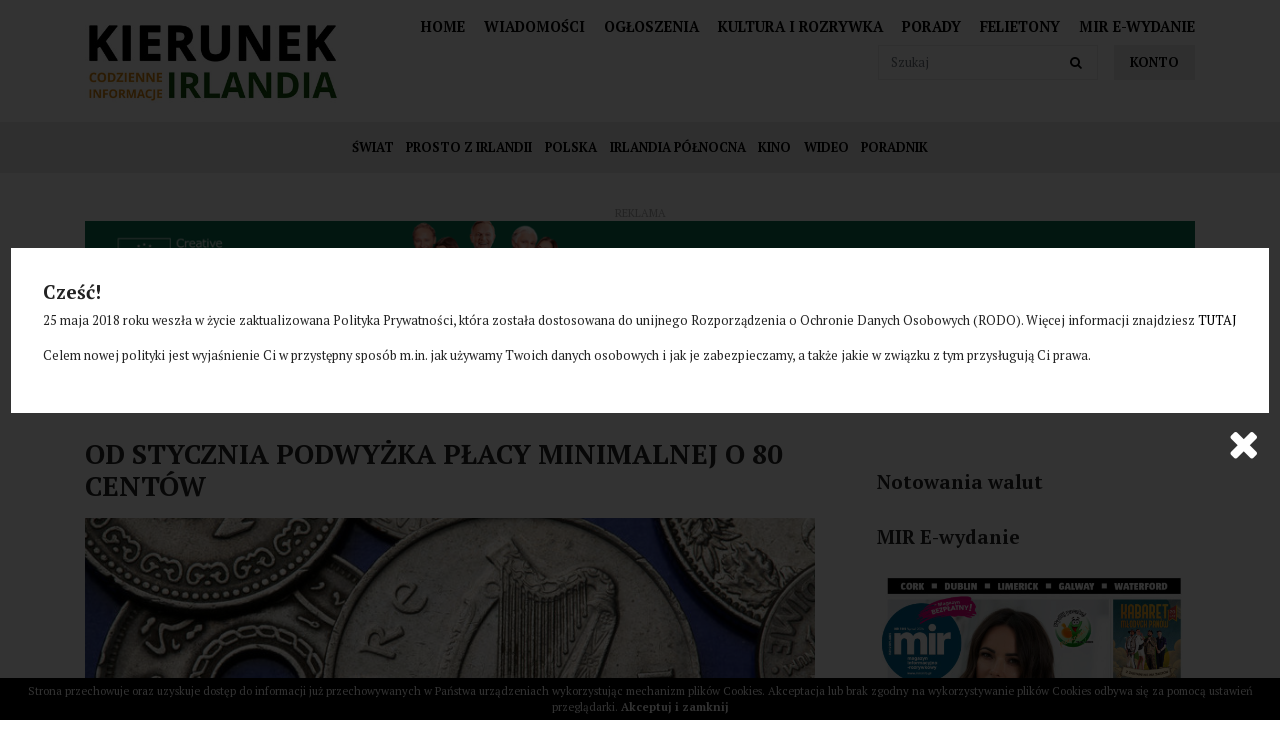

--- FILE ---
content_type: text/html; charset=UTF-8
request_url: https://kierunekirlandia.eu/artykul/7776/a-1663189915
body_size: 9017
content:
<!DOCTYPE html>
<html lang="pl" class=""><head>
<meta charset="utf-8"><meta name="viewport" content="width=device-width, initial-scale=1.0, user-scalable=yes" /><title>Od stycznia podwyżka płacy minimalnej o 80 centów - Kierunek Irlandia</title><meta name="description" content="Jest kolejna podwyżka płacy minimalnej. Minimum Wage od 1 stycznia 2023 roku wzrośnie o 80 centów i wynosić będzie 11,30 euro. Poprzednia podwyżka ustaliła na 10,50 euro za godzinę, ale już od kilku miesięcy wiedziano, że we wrześniu zapadnie decyzja o kolejnej. Ci, którzy podejmują tego rodzaju decyzje zdają sobie sprawę, że te podwyżki nie zrekompensują Irlandczykom rosnących kosztów inflacji. Dlatego, aby podnieść poziom życia trzeba będzie podjąć kolejne kroki." /><meta name="keywords" content="" /><meta name="robots" content="index, follow" /><meta property="og:title" content="Od stycznia podwyżka płacy minimalnej o 80 centów - Kierunek Irlandia" /><meta property="og:type" content="article" /><meta property="og:url" content="https://kierunekirlandia.eu/artykul/7776/a-1663189915" /><meta property="og:description" content="Jest kolejna podwyżka płacy minimalnej. Minimum Wage od 1 stycznia 2023 roku wzrośnie o 80 centów i wynosić będzie 11,30 euro. Poprzednia podwyżka ustaliła na 10,50 euro za godzinę, ale już od kilku miesięcy wiedziano, że we wrześniu zapadnie decyzja o kolejnej. Ci, którzy podejmują tego rodzaju decyzje zdają sobie sprawę, że te podwyżki nie zrekompensują Irlandczykom rosnących kosztów inflacji. Dlatego, aby podnieść poziom życia trzeba będzie podjąć kolejne kroki." /><meta property="og:image" content="https://assets.kierunekirlandia.eu/thumbs/fit-250x250/2022-09::1663193337-coins.jpg" /><meta name="twitter:card" content="summary" /><meta name="twitter:title" content="Od stycznia podwyżka płacy minimalnej o 80 centów - Kierunek Irlandia" /><meta name="twitter:description" content="Jest kolejna podwyżka płacy minimalnej. Minimum Wage od 1 stycznia 2023 roku wzrośnie o 80 centów i wynosić będzie 11,30 euro. Poprzednia podwyżka ustaliła na 10,50 euro za godzinę, ale już od kilku miesięcy wiedziano, że we wrześniu zapadnie decyzja o kolejnej. Ci, którzy podejmują tego rodzaju decyzje zdają sobie sprawę, że te podwyżki nie zrekompensują Irlandczykom rosnących kosztów inflacji. Dlatego, aby podnieść poziom życia trzeba będzie podjąć kolejne kroki." /><meta name="twitter:image" content="https://assets.kierunekirlandia.eu/thumbs/fit-250x250/2022-09::1663193337-coins.jpg" /><link rel="canonical" href="https://kierunekirlandia.eu/artykul/7776/a-1663189915" /><link rel="icon" href="https://assets.kierunekirlandia.eu/assets/img/favicon.png" type="image/png" /><link href="https://assets.kierunekirlandia.eu/assets/pipe/1735542613-site.min.css" rel="stylesheet"><style></style>    
</head>
<body id="site" class="site site-artykul-7776-a-1663189915 site-pl site-articles site-articles-show ">  
<div id="layout-default">
  <header>
  <div class="top">
    <div class="container">
      <div class="row">
        <div class="col-lg-3 col-6">
          <div class="widget widget-core-logo widget-logo widget-core-logo"><div id="logo">
  <a href="/"><img src="https://assets.kierunekirlandia.eu/assets/img/logo.png?upd=1735542614" alt="Kierunek Irlandia" class="img-fluid" data-src="https://assets.kierunekirlandia.eu"></a></div>
<script type="application/ld+json">{"@context":"https:\/\/schema.org\/","@type":"Organization","url":"https:\/\/kierunekirlandia.eu","logo":"https:\/\/kierunekirlandia.eu\/assets\/img\/logo.png"}</script>
</div>        </div>
        <div class="col-lg-9 col-6">
          <div class="widget widget-3 widget-cms-navigation widget-navigation widget-cms-navigation"><nav class="std ">
  <ul class="list-unstyled">
          <li class="link-12"><a href="/" title="Home">Home</a></li>              <li class="link-13"><a href="/artykuly" title="Wiadomości">Wiadomości</a></li>              <li class="link-14"><a href="/ogloszenia" title="Ogłoszenia">Ogłoszenia</a></li>              <li class="link-15"><a href="/kategoria-artykulu/55/kultura-i-rozrywka" title="Kultura i rozrywka">Kultura i&nbsp;rozrywka</a></li>              <li class="link-16"><a href="/kategoria-artykulu/35/poradnik" title="Porady">Porady</a></li>              <li class="link-17"><a href="/kategoria-artykulu/57/felietony" title="Felietony">Felietony</a></li>              <li class="link-18"><a href="https://mir.info.pl/e-wydania" target="_blank" rel="nofollow noopener" title="Mir E-wydanie">Mir E-wydanie</a></li>              </ul>
</nav>
                    <nav class="ham">
    <div class="ham-btn">
      <a href="#" class="ham-switcher"><i class="fa fa-fw fa-bars"></i></a>    </div>
    <div class="ham-menu ham-menu-standard">
      <ul class="list-unstyled">
                  <li><a href="#" class="ham-switcher"><i class="fa fa-fw fa-bars"></i> Nawigacja (x)</a></li>
                          <li class="link-3"><a href="/polityka-prywatnosci" title="Polityka Prywatności">Polityka Prywatności</a></li>                          <li class="link-4"><a href="/patronat-medialny" title="Współpraca">Współpraca</a></li>                          <li class="link-5"><a href="/kontakt" title="Kontakt">Kontakt</a></li>                          <li class="link-11"><a href="/reklama" title="Reklama">Reklama</a></li>                          <li class="link-12"><a href="/" title="Home">Home</a></li>                          <li class="link-13"><a href="/artykuly" title="Wiadomości">Wiadomości</a></li>                          <li class="link-14"><a href="/ogloszenia" title="Ogłoszenia">Ogłoszenia</a></li>                          <li class="link-15"><a href="/kategoria-artykulu/55/kultura-i-rozrywka" title="Kultura i rozrywka">Kultura i&nbsp;rozrywka</a></li>                          <li class="link-16"><a href="/kategoria-artykulu/35/poradnik" title="Porady">Porady</a></li>                          <li class="link-17"><a href="/kategoria-artykulu/57/felietony" title="Felietony">Felietony</a></li>                          <li class="link-18"><a href="https://mir.info.pl/e-wydania" target="_blank" rel="nofollow noopener" title="Mir E-wydanie">Mir E-wydanie</a></li>                      </ul>
          </div>
  </nav>
<!-- / js -->

</div>          <div class="widget widget-core-account widget-account widget-core-account">  <a href="/logowanie" class="users-login" rel="nofollow">Konto</a>
</div>          <div class="widget widget-5 widget-articles-search widget-search widget-articles-search"><form class="form-inline" method="post" autocomplete="off" action="/artykuly">
  <input class="form-control" type="search" name="phrase" placeholder="Szukaj">
  <input type="hidden" name="csrf" id="csrf" value="eeb6947440c21cf4043c41d5cb0a5cf9396ca580bef47d549f01f96b7a91d1ef" />  <button class="btn" type="submit">
    <i class="fa fa-fw fa-search"></i>  </button>
</form>

</div>          <div class="widget widget-9 widget-widgets-facebook-like widget-like widget-facebook-like"><div id="fb-root"></div>
<script>(function(d, s, id) {
var js, fjs = d.getElementsByTagName(s)[0];
if (d.getElementById(id)) return;
js = d.createElement(s); js.id = id;
js.src = "//connect.facebook.net/pl_PL/sdk.js#xfbml=1&version=v2.5";
fjs.parentNode.insertBefore(js, fjs);
}(document, 'script', 'facebook-jssdk'));
</script>
<div class="fb-like" data-href="https://www.facebook.com/kierunekirlandia" data-action="like" data-share="true" data-layout="button_count"></div>

</div>          <div class="clearfix"></div>
        </div>
      </div>
    </div>
  </div>
  <div class="bottom">
    <div class="container">
      <div class="widget widget-1 widget-articles-categories widget-categories widget-articles-categories">      <ul class="list-unstyled">
      <li class="link-category-8"><a href="/kategoria-artykulu/8/swiat">Świat</a></li>        <li class="link-category-54"><a href="/kategoria-artykulu/54/prosto-z-irlandii">Prosto z Irlandii</a></li>        <li class="link-category-7"><a href="/kategoria-artykulu/7/polska">Polska</a></li>        <li class="link-category-36"><a href="/kategoria-artykulu/36/irlandia-polnocna">Irlandia Północna</a></li>        <li class="link-category-32"><a href="/kategoria-artykulu/32/kino">Kino</a></li>        <li class="link-category-9"><a href="/kategoria-artykulu/9/wideo">Wideo</a></li>        <li class="link-category-35"><a href="/kategoria-artykulu/35/poradnik">Poradnik</a></li>        <li class="link-category-55"><a href="/kategoria-artykulu/55/kultura-i-rozrywka">Kultura i rozrywka</a></li>        <li class="link-category-57"><a href="/kategoria-artykulu/57/felietony">Felietony</a></li>    </ul>

</div>    </div>
  </div>
</header>

  <div id="region-top"><div class="container">
  <div class="widget widget-banners-random widget-random widget-banners-random"><div class="widget-header">Reklama</div><div class="row">
      <div class="cl col-md-12">
  <section class="banner section-banner section-banner-170">
    <a href="/banner/170" target="_blank" rel="nofollow noopener">
      <span class="thumb">
        <img src="https://assets.kierunekirlandia.eu/thumbs/autoxauto/2026-01::1767717195-hol-1.png" alt="" class="img-fluid" data-src="https://assets.kierunekirlandia.eu">      </span>
      <div class="description">
              </div>
    </a>
  </section>
</div>

    </div>

</div></div>

</div>  <div id="main">
    <div class="container">
      <div class="row">
        <div class="col-lg-8">
          <div id="action" class="action-articles action-articles-show action-action-articles-articles-show action-articles-show-7776"><article>
      <h1>Od stycznia podwyżka płacy minimalnej o 80 centów</h1>
        <div class="photo photo-main">
      <a href="https://assets.kierunekirlandia.eu/thumbs/1000xauto/2022-09::1663193337-coins.jpg" data-lightbox="roadtrip">
        <img src="https://assets.kierunekirlandia.eu/thumbs/fit-800x400/2022-09::1663193337-coins.jpg" alt="Od stycznia podwyżka płacy minimalnej o 80 centów" class="img-fluid" data-src="https://assets.kierunekirlandia.eu">      </a>
    </div>
        <div class="date">Środa, 14 Wrzesień 2022</div>
          <div class="categories">
              <a href="/kategoria-artykulu/54/prosto-z-irlandii">Prosto z Irlandii</a>                </div>
    <div class="content"><p>Jest kolejna podwyżka płacy minimalnej. Minimum Wage od 1 stycznia 2023 roku wzrośnie o&nbsp;80 centów i&nbsp;wynosić będzie 11,30 euro.</p>
<p>Poprzednia podwyżka ustaliła na 10,50 euro za godzinę, ale już od kilku miesięcy wiedziano, że we wrześniu zapadnie decyzja o&nbsp;kolejnej. Ci, którzy podejmują tego rodzaju decyzje zdają sobie sprawę, że te podwyżki nie zrekompensują Irlandczykom rosnących kosztów inflacji. Dlatego, aby podnieść poziom życia trzeba będzie podjąć kolejne kroki.</p><div class="widget widget-cms-photos widget-photos widget-cms-photos">
</div></div>
  <div class="addon addon-article"><div class="widget widget-30 widget-addthis widget-addthis widget-addthis"><script type="text/javascript" src="//s7.addthis.com/js/300/addthis_widget.js#pubid=ra-629f2ec8895eef9e"></script> 
<div class="addthis_inline_share_toolbox"></div>

</div><div class="widget widget-12 widget-widgets-facebook-comments widget-comments widget-facebook-comments"><div class="widget-header">Komentarze</div><div id="fb-root"></div>
<script>(function(d, s, id) {
var js, fjs = d.getElementsByTagName(s)[0];
if (d.getElementById(id)) return;
js = d.createElement(s); js.id = id;
js.src = "//connect.facebook.net/pl_PL/sdk.js#xfbml=1&version=v2.5";
fjs.parentNode.insertBefore(js, fjs);
}(document, 'script', 'facebook-jssdk'));</script>
<div class="fb-comments" data-href="https://kierunekirlandia.eu/artykul/10438/a-1768691164" data-width="100%"></div>

</div>
</div></article>

</div>
        </div>
        <div class="col-lg-4">
          <div id="region-sidebar"><div class="widget widget-25 widget-weather widget-weather widget-weather"><a class="weatherwidget-io" href="https://forecast7.com/pl/53d35n6d26/dublin/" data-label_1="Pogoda" data-label_2="w Irlandi" data-theme="original" >Pogoda w Irlandi</a>
<script>
!function(d,s,id){var js,fjs=d.getElementsByTagName(s)[0];if(!d.getElementById(id)){js=d.createElement(s);js.id=id;js.src='https://weatherwidget.io/js/widget.min.js';fjs.parentNode.insertBefore(js,fjs);}}(document,'script','weatherwidget-io-js');
</script>

</div><div class="widget widget-26 widget-currencies widget-currencies widget-currencies"><div class="widget-header">Notowania walut</div><div id="cinkciarzPlWidgetNbp"></div>
<script src="https://cinkciarz.pl/widget/cinkciarz.widget.js"></script>

</div><div class="widget widget-27 widget-mir widget-mir widget-mir"><div class="widget-header">MIR E-wydanie</div>  <a href="https://mir.info.pl/e-wydania" target="_blank"><img src="https://assets.mir.info.pl/thumbs/fit-600x727/2026-01::1767353899-01-4.jpg" class="img-responsive" /></a>
</div><div class="widget widget-17 widget-banners-group widget-group widget-banners-group"><div class="widget-header">reklama</div>  <div class="row">
      <div class="cl col-md-12">
  <section class="banner section-banner section-banner-169">
    <a href="/banner/169" target="_blank" rel="nofollow noopener">
      <span class="thumb">
        <img src="https://assets.kierunekirlandia.eu/thumbs/autoxauto/2026-01::1767717185-dalej-jazda-plakat-logo-1080-x-1080-px.png" alt="" class="img-fluid" data-src="https://assets.kierunekirlandia.eu">      </span>
      <div class="description">
              </div>
    </a>
  </section>
</div>

    </div>

</div><div class="widget widget-11 widget-articles-popular widget-popular widget-articles-popular"><div class="widget-header">Ostatnio popluarne</div><div class="row">
      <div class="cl col-md-12">
  <section class="section-article section-article-10413">
          <div class="photo"><a href="/artykul/10413/a-1767654310"><img src="https://assets.kierunekirlandia.eu/thumbs/fit-100x100/2026-01::1767654343-snow.png" alt="Zamknięte szkoły, mróz i marznąca mgła" class="img-fluid" data-src="https://assets.kierunekirlandia.eu"></a></div>
              <h2><a href="/artykul/10413/a-1767654310">Zamknięte szkoły, mróz i marznąca mgła</a></h2>
              <div class="date">Wtorek, 6 Styczeń 2026</div>
                        <div class="clearfix"></div>
  </section>
</div>

        <div class="cl col-md-12">
  <section class="section-article section-article-10418">
          <div class="photo"><a href="/artykul/10418/s-1767826944"><img src="https://assets.kierunekirlandia.eu/thumbs/fit-100x100/2026-01::1767826975-goretti.png" alt="Nadchodzi sztorm Goretti" class="img-fluid" data-src="https://assets.kierunekirlandia.eu"></a></div>
              <h2><a href="/artykul/10418/s-1767826944">Nadchodzi sztorm Goretti</a></h2>
              <div class="date">Czwartek, 8 Styczeń 2026</div>
                        <div class="clearfix"></div>
  </section>
</div>

        <div class="cl col-md-12">
  <section class="section-article section-article-10419">
          <div class="photo"><a href="/artykul/10419/ryanair-planuje-zamknac-trasy-z-cork-do-polski-powstala-petycja"><img src="https://assets.kierunekirlandia.eu/thumbs/fit-100x100/2026-01::1767878001-screenshot-2026-01-08-131257.jpg" alt="Ryanair planuje zamknąć trasy z Cork do Polski. Powstała petycja" class="img-fluid" data-src="https://assets.kierunekirlandia.eu"></a></div>
              <h2><a href="/artykul/10419/ryanair-planuje-zamknac-trasy-z-cork-do-polski-powstala-petycja">Ryanair planuje zamknąć trasy z Cork do Polski. Powstała petycja</a></h2>
              <div class="date">Czwartek, 8 Styczeń 2026</div>
                        <div class="clearfix"></div>
  </section>
</div>

        <div class="cl col-md-12">
  <section class="section-article section-article-10395">
          <div class="photo"><a href="/artykul/10395/a-1766876574"><img src="https://assets.kierunekirlandia.eu/thumbs/fit-100x100/2025-12::1766876640-callum.png" alt="Irlandzki piłkarz zmarł w Wigilię" class="img-fluid" data-src="https://assets.kierunekirlandia.eu"></a></div>
              <h2><a href="/artykul/10395/a-1766876574">Irlandzki piłkarz zmarł w Wigilię</a></h2>
              <div class="date">Niedziela, 28 Grudzień 2025</div>
                        <div class="clearfix"></div>
  </section>
</div>

        <div class="cl col-md-12">
  <section class="section-article section-article-10379">
          <div class="photo"><a href="/artykul/10379/a-1766191943"><img src="https://assets.kierunekirlandia.eu/thumbs/fit-100x100/2025-12::1766191998-rajan.png" alt="Ryanair o 20 proc. obniża ceny na loty w styczniu i lutym do Polski" class="img-fluid" data-src="https://assets.kierunekirlandia.eu"></a></div>
              <h2><a href="/artykul/10379/a-1766191943">Ryanair o 20 proc. obniża ceny na loty w styczniu i lutym do Polski</a></h2>
              <div class="date">Sobota, 20 Grudzień 2025</div>
                        <div class="clearfix"></div>
  </section>
</div>

        <div class="cl col-md-12">
  <section class="section-article section-article-10410">
          <div class="photo"><a href="/artykul/10410/a-1767481542"><img src="https://assets.kierunekirlandia.eu/thumbs/fit-100x100/2026-01::1767481600-ven.png" alt="Wzrost płacy minimalnej do 14,15 euro za godzinę" class="img-fluid" data-src="https://assets.kierunekirlandia.eu"></a></div>
              <h2><a href="/artykul/10410/a-1767481542">Wzrost płacy minimalnej do 14,15 euro za godzinę</a></h2>
              <div class="date">Niedziela, 4 Styczeń 2026</div>
                        <div class="clearfix"></div>
  </section>
</div>

    </div>

</div><div class="widget widget-14 widget-advertisments-list widget-list widget-advertisments-list"><div class="widget-header">Najnowsze ogłoszenia</div><div class="row">
      <div class="cl col-md-12">
  <section class="section-advertisment section-advertisment-3093">
          <div class="photo"><a></a></div>
              <h2><a href="/ogloszenie/3093/wyposazone-lokale-do-wynajecia">Wyposażone lokale do wynajęcia</a></h2>
                  <div class="details">
        <div class="email"><span class="prefix"><i class="fa fa-fw fa-envelope"></i></span>firmadublin@gmail.com</div>        <div class="phone"><span class="prefix"><i class="fa fa-fw fa-phone"></i></span>016120620</div>        <div class="address"><span class="prefix"><i class="fa fa-fw fa-map-marker"></i></span>Park West Enterprise Centre, Dublin 12 </div>              </div>
                    <div class="clearfix"></div>
  </section>
</div>

        <div class="cl col-md-12">
  <section class="section-advertisment section-advertisment-2829">
          <div class="photo"><a href="/ogloszenie/2829/kierowca-ce-praca-w-usa"><img src="https://assets.kierunekirlandia.eu/thumbs/fit-100x100/2021-02::1613991009-logo-linkedin.jpg" alt="Kierowca C+E - Praca w USA" class="img-fluid" data-src="https://assets.kierunekirlandia.eu"></a></div>
              <h2><a href="/ogloszenie/2829/kierowca-ce-praca-w-usa">Kierowca C+E - Praca w USA</a></h2>
                  <div class="details">
        <div class="email"><span class="prefix"><i class="fa fa-fw fa-envelope"></i></span>praca@epsnworkforce.com</div>        <div class="phone"><span class="prefix"><i class="fa fa-fw fa-phone"></i></span>733384427</div>                      </div>
                    <div class="clearfix"></div>
  </section>
</div>

        <div class="cl col-md-12">
  <section class="section-advertisment section-advertisment-2187">
          <div class="photo"><a href="/ogloszenie/2187/30-przeprowadzki-transport"><img src="https://assets.kierunekirlandia.eu/thumbs/fit-100x100/2020-02::1582581492-20.jpg" alt="-30% Przeprowadzki & TRANSPORT" class="img-fluid" data-src="https://assets.kierunekirlandia.eu"></a></div>
              <h2><a href="/ogloszenie/2187/30-przeprowadzki-transport">-30% Przeprowadzki &amp; TRANSPORT</a></h2>
                  <div class="details">
        <div class="email"><span class="prefix"><i class="fa fa-fw fa-envelope"></i></span>bestmoving@onet.eu</div>        <div class="phone"><span class="prefix"><i class="fa fa-fw fa-phone"></i></span>698722915</div>                      </div>
                    <div class="clearfix"></div>
  </section>
</div>

        <div class="cl col-md-12">
  <section class="section-advertisment section-advertisment-2169">
          <div class="photo"><a href="/ogloszenie/2169/dtd-kurier-irlandiapolska"><img src="https://assets.kierunekirlandia.eu/thumbs/fit-100x100/2020-02::1580757254-83006524-3690973124276475-8955697795088515072-o.jpg" alt="DTD-Kurier IrlandiaPolska" class="img-fluid" data-src="https://assets.kierunekirlandia.eu"></a></div>
              <h2><a href="/ogloszenie/2169/dtd-kurier-irlandiapolska">DTD-Kurier IrlandiaPolska</a></h2>
                  <div class="details">
        <div class="email"><span class="prefix"><i class="fa fa-fw fa-envelope"></i></span>dtdkurier@gmail.com</div>        <div class="phone"><span class="prefix"><i class="fa fa-fw fa-phone"></i></span>00353851105192</div>        <div class="address"><span class="prefix"><i class="fa fa-fw fa-map-marker"></i></span>Cała Irlandia i Polska</div>        <div class="price"><span class="prefix"><i class="fa fa-fw fa-money"></i></span>19.00</div>      </div>
                    <div class="clearfix"></div>
  </section>
</div>

        <div class="cl col-md-12">
  <section class="section-advertisment section-advertisment-2088">
          <div class="photo"><a href="/ogloszenie/2088/wolswagen-bora"><img src="https://assets.kierunekirlandia.eu/thumbs/fit-100x100/2019-10::1572279540-received-2514251201986228.jpeg" alt="Wolswagen Bora" class="img-fluid" data-src="https://assets.kierunekirlandia.eu"></a></div>
              <h2><a href="/ogloszenie/2088/wolswagen-bora">Wolswagen Bora</a></h2>
                  <div class="details">
        <div class="email"><span class="prefix"><i class="fa fa-fw fa-envelope"></i></span>kamag1986@gmail.com</div>        <div class="phone"><span class="prefix"><i class="fa fa-fw fa-phone"></i></span>0892204937</div>        <div class="address"><span class="prefix"><i class="fa fa-fw fa-map-marker"></i></span>Dublin 15</div>        <div class="price"><span class="prefix"><i class="fa fa-fw fa-money"></i></span>550.00</div>      </div>
                    <div class="clearfix"></div>
  </section>
</div>

        <div class="cl col-md-12">
  <section class="section-advertisment section-advertisment-1996">
          <div class="photo"><a href="/ogloszenie/1996/przyczepka-samochodowa-200x106"><img src="https://assets.kierunekirlandia.eu/thumbs/fit-100x100/2019-07::1564045812-przyczepka-samochodowa-lekka.jpg" alt="Przyczepka samochodowa 200x106" class="img-fluid" data-src="https://assets.kierunekirlandia.eu"></a></div>
              <h2><a href="/ogloszenie/1996/przyczepka-samochodowa-200x106">Przyczepka samochodowa 200x106</a></h2>
                  <div class="details">
        <div class="email"><span class="prefix"><i class="fa fa-fw fa-envelope"></i></span>tomasz.siejka@unitrailer.eu</div>        <div class="phone"><span class="prefix"><i class="fa fa-fw fa-phone"></i></span>221002047</div>        <div class="address"><span class="prefix"><i class="fa fa-fw fa-map-marker"></i></span>Ul. Kuźnicza 6-8</div>        <div class="price"><span class="prefix"><i class="fa fa-fw fa-money"></i></span>1 799.00</div>      </div>
                    <div class="clearfix"></div>
  </section>
</div>

    </div>

</div><div class="widget widget-15 widget-advertisments-categories widget-categories widget-advertisments-categories"><div class="widget-header">Kategorie ogłoszeń</div><ul class="list-unstyled">
      <li><a href="/kategoria-ogloszenia/10/nieruchomosci">Nieruchomości</a><ul class="list-unstyled"><li><a href="/kategoria-ogloszenia/14/oferuje">Oferuje</a></li><li><a href="/kategoria-ogloszenia/15/szukam">Szukam</a></li></ul></li>        <li><a href="/kategoria-ogloszenia/11/motoryzacja">Motoryzacja</a><ul class="list-unstyled"><li><a href="/kategoria-ogloszenia/16/kupie">Kupię</a></li><li><a href="/kategoria-ogloszenia/17/sprzedam">Sprzedam</a></li></ul></li>        <li><a href="/kategoria-ogloszenia/12/praca">Praca</a><ul class="list-unstyled"><li><a href="/kategoria-ogloszenia/18/szukam">Szukam</a></li><li><a href="/kategoria-ogloszenia/19/oferuje">Oferuję</a></li></ul></li>        <li><a href="/kategoria-ogloszenia/13/drobne">Drobne</a><ul class="list-unstyled"><li><a href="/kategoria-ogloszenia/20/sprzedam">Sprzedam</a></li><li><a href="/kategoria-ogloszenia/21/kupie">Kupię</a></li><li><a href="/kategoria-ogloszenia/22/zamienie">Zamienię</a></li></ul></li>        <li><a href="/kategoria-ogloszenia/26/uslugi">Usługi</a><ul class="list-unstyled"><li><a href="/kategoria-ogloszenia/27/oferuje">Oferuję</a></li><li><a href="/kategoria-ogloszenia/28/szukam">Szukam</a></li></ul></li>    </ul>

</div>
</div>        </div>
      </div>
    </div>
  </div>
  <footer>
  <div class="top">
    <div class="container">
      <div class="row">
        <div class="col-lg-4">
          <div class="widget widget-6 widget-cms-block widget-block widget-cms-block"><div class="widget-header">Współpraca</div>      <div class="content"><p>Kierunek współpraca? Dobrze trafiłeś! Zainteresowanie życiem w&nbsp;Irlandii, to najważniejszy warunek jaki stawiamy osobom chcącym współtworzyć serwis kierunekirlandia.eu, ponieważ to właśnie ono jest w&nbsp;centrum naszego zainteresowania i&nbsp;to o&nbsp;nim chcemy pisać i&nbsp;informować. <a href="/wspolpraca">Dowiedz się więcej</a></p></div>

</div>        </div>
        <div class="col-lg-4">
          <div class="widget widget-7 widget-newsletter-subscribe widget-subscribe widget-newsletter-subscribe"><div class="widget-header">Newsletter</div><div class="info">
  Zapisz się do newslettera. WYGRAJ BILET NA IMPREZĘ!</div>
<form accept-charset="utf-8" class="form-vertical" id="form-1tzzn1a9s9" autocomplete="off" data-toggle="validator" method="POST" action="https://kierunekirlandia.eu/zapisz-sie-do-newslettera"><input type="hidden" name="csrf" id="csrf" value="eeb6947440c21cf4043c41d5cb0a5cf9396ca580bef47d549f01f96b7a91d1ef" /><div class="form-group required"><input required maxlength="100" class="form-control" placeholder="Email" id="email" type="email" name="email"></div><button value="back" type="submit" name="submit" class="btn">Zapisz się</button><input type="hidden" name="_token" value=""></form>
</div>        </div>
        <div class="col-lg-4">
          <div class="widget widget-8 widget-widgets-facebook-page widget-page widget-facebook-page"><div class="widget-header">Polub nas już teraz!</div><div id="fb-root"></div>
<script>
(function(d, s, id) {
var js, fjs = d.getElementsByTagName(s)[0];
if (d.getElementById(id)) return;
js = d.createElement(s); js.id = id;
js.src = "//connect.facebook.net/pl_PL/sdk.js#xfbml=1&version=v2.4";
fjs.parentNode.insertBefore(js, fjs);
}(document, 'script', 'facebook-jssdk'));
</script>
<div class="fb-page" data-href="https://www.facebook.com/kierunekirlandia" height="500" data-small-header="false" data-adapt-container-width="true" data-hide-cover="false" data-show-facepile="true" data-show-posts="false" data-width="500"></div>

</div>        </div>
      </div>
    </div>
  </div>
  <div class="middle">
    <div class="container">
      <div class="row">
        <div class="col-lg-4">
          <div class="widget-header">Na skróty</div>
          <div class="widget widget-3 widget-cms-navigation widget-navigation widget-cms-navigation"><nav class="std ">
  <ul class="list-unstyled">
          <li class="link-12"><a href="/" title="Home">Home</a></li>              <li class="link-13"><a href="/artykuly" title="Wiadomości">Wiadomości</a></li>              <li class="link-14"><a href="/ogloszenia" title="Ogłoszenia">Ogłoszenia</a></li>              <li class="link-15"><a href="/kategoria-artykulu/55/kultura-i-rozrywka" title="Kultura i rozrywka">Kultura i&nbsp;rozrywka</a></li>              <li class="link-16"><a href="/kategoria-artykulu/35/poradnik" title="Porady">Porady</a></li>              <li class="link-17"><a href="/kategoria-artykulu/57/felietony" title="Felietony">Felietony</a></li>              <li class="link-18"><a href="https://mir.info.pl/e-wydania" target="_blank" rel="nofollow noopener" title="Mir E-wydanie">Mir E-wydanie</a></li>              </ul>
</nav>
                    <nav class="ham">
    <div class="ham-btn">
      <a href="#" class="ham-switcher"><i class="fa fa-fw fa-bars"></i></a>    </div>
    <div class="ham-menu ham-menu-standard">
      <ul class="list-unstyled">
                  <li><a href="#" class="ham-switcher"><i class="fa fa-fw fa-bars"></i> Nawigacja (x)</a></li>
                          <li class="link-3"><a href="/polityka-prywatnosci" title="Polityka Prywatności">Polityka Prywatności</a></li>                          <li class="link-4"><a href="/patronat-medialny" title="Współpraca">Współpraca</a></li>                          <li class="link-5"><a href="/kontakt" title="Kontakt">Kontakt</a></li>                          <li class="link-11"><a href="/reklama" title="Reklama">Reklama</a></li>                          <li class="link-12"><a href="/" title="Home">Home</a></li>                          <li class="link-13"><a href="/artykuly" title="Wiadomości">Wiadomości</a></li>                          <li class="link-14"><a href="/ogloszenia" title="Ogłoszenia">Ogłoszenia</a></li>                          <li class="link-15"><a href="/kategoria-artykulu/55/kultura-i-rozrywka" title="Kultura i rozrywka">Kultura i&nbsp;rozrywka</a></li>                          <li class="link-16"><a href="/kategoria-artykulu/35/poradnik" title="Porady">Porady</a></li>                          <li class="link-17"><a href="/kategoria-artykulu/57/felietony" title="Felietony">Felietony</a></li>                          <li class="link-18"><a href="https://mir.info.pl/e-wydania" target="_blank" rel="nofollow noopener" title="Mir E-wydanie">Mir E-wydanie</a></li>                      </ul>
          </div>
  </nav>
<!-- / js -->

</div>        </div>
        <div class="col-lg-4">
          <div class="widget-header">Kategorie</div>
          <div class="widget widget-1 widget-articles-categories widget-categories widget-articles-categories">      <ul class="list-unstyled">
      <li class="link-category-8"><a href="/kategoria-artykulu/8/swiat">Świat</a></li>        <li class="link-category-54"><a href="/kategoria-artykulu/54/prosto-z-irlandii">Prosto z Irlandii</a></li>        <li class="link-category-7"><a href="/kategoria-artykulu/7/polska">Polska</a></li>        <li class="link-category-36"><a href="/kategoria-artykulu/36/irlandia-polnocna">Irlandia Północna</a></li>        <li class="link-category-32"><a href="/kategoria-artykulu/32/kino">Kino</a></li>        <li class="link-category-9"><a href="/kategoria-artykulu/9/wideo">Wideo</a></li>        <li class="link-category-35"><a href="/kategoria-artykulu/35/poradnik">Poradnik</a></li>        <li class="link-category-55"><a href="/kategoria-artykulu/55/kultura-i-rozrywka">Kultura i rozrywka</a></li>        <li class="link-category-57"><a href="/kategoria-artykulu/57/felietony">Felietony</a></li>    </ul>

</div>        </div>
        <div class="col-lg-4">
          <div class="widget-header">Informacje</div>
          <div class="widget widget-4 widget-cms-navigation widget-navigation widget-cms-navigation"><nav class="std ">
  <ul class="list-unstyled">
          <li class="link-3"><a href="/polityka-prywatnosci" title="Polityka Prywatności">Polityka Prywatności</a></li>              <li class="link-4"><a href="/patronat-medialny" title="Współpraca">Współpraca</a></li>              <li class="link-5"><a href="/kontakt" title="Kontakt">Kontakt</a></li>              <li class="link-11"><a href="/reklama" title="Reklama">Reklama</a></li>              </ul>
</nav>
<!-- / js -->

</div>        </div>
      </div>
    </div>
  </div>
  <div class="bottom text-center">
    <div class="container">
      <div class="row">
        <div class="col-lg-6 text-md-left">
          copyright &copy; 2020
        </div>
        <div class="col-lg-6 text-lg-right">
          <a href="http://evsmash.com" target="_blank">System: evsmash.com</a>        </div>
      </div>
    </div>
  </div>
</footer>
<div class="widget widget-popup widget-popup widget-popup">  <div id="popup">
    <div class="inner">
      <!-- /!= View::widget(8) -->
      <div class="widget" style="background: #fff; padding: 2rem;">
        <h2>Cześć!</h2>
        <p>25 maja 2018 roku weszła w życie zaktualizowana Polityka Prywatności, która została dostosowana do unijnego Rozporządzenia o Ochronie Danych Osobowych (RODO). Więcej informacji znajdziesz <a href="/polityka-prywatnosci">TUTAJ</a></p>
        <p>Celem nowej polityki jest wyjaśnienie Ci w przystępny sposób m.in. jak używamy Twoich danych osobowych i jak je zabezpieczamy, a także jakie w związku z tym przysługują Ci prawa.</p>
      </div>
      <div class="close"><i class="fa fa-fw fa-times"></i></div>
    </div>
    <div class="mask"></div>
  </div>
<!-- / session set -->
<!-- / js -->
<style type="text/css">
/*<![CDATA[*/
  #popup .widget-facebook-page {width: 350px; background: #fff; padding: 1rem;}
  #popup .widget-facebook-page .widget-header {text-align: center; font-size: 1.2rem; font-weight: 900; text-transform: uppercase; margin-bottom: 1rem;}
/*]]>*/
</style>

</div>
</div>
  <div id="notify">
      </div>
      <div class="widget widget-core-cookies widget-cookies widget-core-cookies"><div id="cookie-alert"></div>
<!-- / js -->

</div>      <script src="https://cdnjs.cloudflare.com/ajax/libs/jquery/3.5.1/jquery.min.js" integrity="sha512-bLT0Qm9VnAYZDflyKcBaQ2gg0hSYNQrJ8RilYldYQ1FxQYoCLtUjuuRuZo+fjqhx/qtq/1itJ0C2ejDxltZVFg==" crossorigin="anonymous" referrerpolicy="no-referrer"></script><script src="https://assets.kierunekirlandia.eu/assets/pipe/1735542614-all.min.js" defer></script><script src="https://cdnjs.cloudflare.com/ajax/libs/bootstrap/4.6.1/js/bootstrap.min.js" integrity="sha512-UR25UO94eTnCVwjbXozyeVd6ZqpaAE9naiEUBK/A+QDbfSTQFhPGj5lOR6d8tsgbBk84Ggb5A3EkjsOgPRPcKA==" crossorigin="anonymous" referrerpolicy="no-referrer"></script>  <script src="https://assets.kierunekirlandia.eu/assets/js/popup.js" defer></script><script src="https://cdnjs.cloudflare.com/ajax/libs/js-cookie/3.0.5/js.cookie.min.js" integrity="sha512-nlp9/l96/EpjYBx7EP7pGASVXNe80hGhYAUrjeXnu/fyF5Py0/RXav4BBNs7n5Hx1WFhOEOWSAVjGeC3oKxDVQ==" crossorigin="anonymous" referrerpolicy="no-referrer"></script><script type="text/javascript">

  $(document).ready(function () {
  
  	if(Cookies.get("cookies") != 'accepted') {
  
  		var info = "Strona przechowuje oraz uzyskuje dost\u0119p do informacji ju\u017c przechowywanych w Pa\u0144stwa urz\u0105dzeniach wykorzystuj\u0105c mechanizm plik\u00f3w Cookies. Akceptacja lub brak zgodny na wykorzystywanie plik\u00f3w Cookies odbywa si\u0119 za pomoc\u0105 ustawie\u0144 przegl\u0105darki. ";
  		var accept = "Akceptuj i zamknij";
  
  		var wrapper = $('<div/>').addClass('cookiepolicy').appendTo('#cookie-alert');
  			
  		$('<span/>').addClass('info').html(info).appendTo(wrapper);
  			
  		$('<a/>').addClass('accept').html(accept).appendTo(wrapper);
  
  		$('.cookiepolicy').on('click', function() {
  
  			Cookies.set("cookies", "accepted", "365");
  			$('.cookiepolicy').remove();
  			return false;
  				
  		});	
  	};
  
  });

</script>  <link rel="stylesheet" href="https://cdnjs.cloudflare.com/ajax/libs/font-awesome/4.7.0/css/font-awesome.min.css" integrity="sha512-SfTiTlX6kk+qitfevl/7LibUOeJWlt9rbyDn92a1DqWOw9vWG2MFoays0sgObmWazO5BQPiFucnnEAjpAB+/Sw==" crossorigin="anonymous" referrerpolicy="no-referrer" /><script src="https://cdnjs.cloudflare.com/ajax/libs/simplelightbox/1.17.3/simple-lightbox.min.js" integrity="sha512-smeQCUhEoyzDf1pgjbpmQdVLAMXeEkXoF1Fp+s27xze7nfSJpNpxquopdEsMK98vXSEbcuwY3GhNJihsIwRYpg==" crossorigin="anonymous" referrerpolicy="no-referrer"></script><link rel="stylesheet" href="https://cdnjs.cloudflare.com/ajax/libs/simplelightbox/1.17.3/simplelightbox.min.css" integrity="sha512-I2EAKYq36GojSUJVy8Gjxo+2XoEDfKHfXh1smHYlPCLdcAc2CxPlQuVnjXleZfpsRCaACp2jb3uSRWoos1rFug==" crossorigin="anonymous" referrerpolicy="no-referrer" />
			<script type="text/javascript">
			$(document).ready(function() {
				if($("a[data-lightbox='roadtrip']").length) {
					$("a[data-lightbox='roadtrip']").simpleLightbox({
						swipeClose: false,
						history: false,
						docClose: false,
						captionsData: "title",
						widthRatio: 0.8
					});
				}
				if($("a[data-lightbox='single']").length) {
					$("a[data-lightbox='single']").simpleLightbox({
						loop: false,
						swipeClose: false,
						history: false,
						captionsData: "title",
						widthRatio: 0.8
					});
				}
			});
			</script>
		  <script type="text/javascript">
//<![CDATA[
  $(document).ready(function() {
  
  	widget29 = $('#region-home .widget-29').html();
  	$('#region-home .widget-10 .cl:nth-child(5)').append('<div class="widget-fake widget-banners-group mb-2">' + widget29 + '</div>');
  
  });
//]]>
</script>

</body>
</html>


